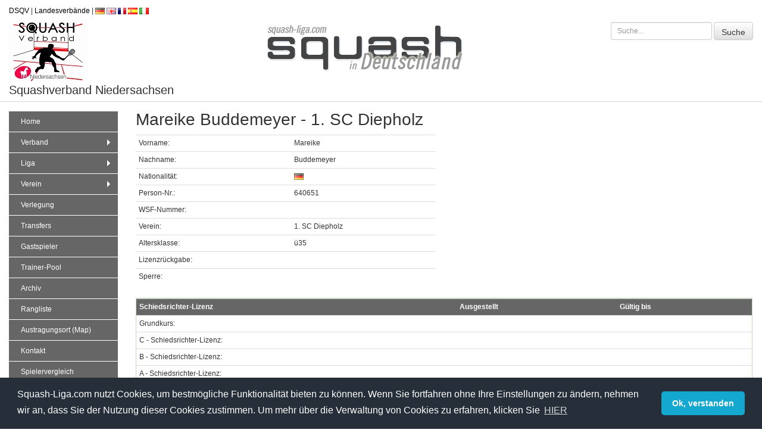

--- FILE ---
content_type: text/html; charset=UTF-8
request_url: https://www.squash-liga.com/mareike-buddemeyer/spieler-640651.html
body_size: 3776
content:

<!doctype html>
<html lang="de">
<head>    
<title>Buddemeyer, Mareike | Squash-Liga.com</title>
<meta name="viewport" content="width=device-width, initial-scale=1.0">
<meta name="google-site-verification" content="mb3KO86U_BbXNX2PD69FKVbZOwCDJIEavKzfGVXoeWY" />
<meta http-equiv="content-type" content="text/html; charset=UTF-8" />
<meta http-equiv="language" content="de" />
<meta http-equiv="content-language" content="de" />
<meta name="description" content="Informationen zur Person Mareike Buddemeyer" />
<meta name="language" content="de" />
<meta name="publisher" content="Squash-Liga.com" />
<meta name="robots" content="index,follow,all" />
<meta name="referrer" content="no-referrer">
<meta name="date" content="2025-12-15" />
<meta name="copyright" content="Copyright in 2025 by Squash-Liga.com" />
<meta name="twitter:card" content="summary" />
<meta name="twitter:site" content="@https://www.squash-liga.com//mareike-buddemeyer/spieler-640651.html" />
<meta name="twitter:creator" content="@Squash-Liga.com" />
<meta property="og:title" content="Buddemeyer, Mareike" />
<meta property="og:description" content="Informationen zur Person Mareike Buddemeyer" />
<link rel="canonical" href="https://www.squash-liga.com//mareike-buddemeyer/spieler-640651.html" />
<link rel="icon" href="https://www.squash-liga.com/favicon.ico" type="image/x-icon" />
<link rel="shortcut icon" href="https://www.squash-liga.com/favicon.ico" type="image/x-icon" />
    
<link rel="stylesheet" href="https://www.squash-liga.com/dist/css/print.min.css"  media="print"/>
<link rel="stylesheet" href="https://www.squash-liga.com/dist/css/bundles.min.css" media="screen"/>
<script src="https://code.jquery.com/jquery-3.5.1.min.js" integrity="sha256-9/aliU8dGd2tb6OSsuzixeV4y/faTqgFtohetphbbj0=" crossorigin="anonymous"></script>
<script type="text/javascript" src="https://www.squash-liga.com/dist/bundles.js"></script>
<script>
window.addEventListener("load", function(){
    window.cookieconsent.initialise({
      "palette": {
        "popup": {
          "background": "#252e39"
        },
        "button": {
          "background": "#14a7d0"
        }
      },
      "theme": "classic",
      "content": {
        "message": "Squash-Liga.com nutzt Cookies, um bestmögliche Funktionalität bieten zu können. Wenn Sie fortfahren ohne Ihre Einstellungen zu ändern, nehmen wir an, dass Sie der Nutzung dieser Cookies zustimmen. Um mehr über die Verwaltung von Cookies zu erfahren, klicken Sie ",
        "dismiss": "Ok, verstanden",
        "deny": "Ablehnen",
        "link": "HIER",
        "href": "https://www.squash-liga.com/datenschutz.html"
      }
    })
});
</script>
</head>
<body>                 
<div class="container-fluid">
    <div class="row mtb-10">
        <div class="col-md-12">
            <a href="https://dsqv.de" target="_blank" alt="DSQV" class="hidden-xs">DSQV</a> <span class="hidden-xs">|</span> 
            <a href="https://dsqv.de/landesverbaende/" target="_blank" alt="Squash Landesverbände" class="hidden-xs">Landesverbände</a> <span class="hidden-xs">|</span> 
            <a rel="alternate" href="?lang=de" hreflang="de"><img src="https://www.squash-liga.com/image/flag/de.png" alt="Sprache Deutsch" title="Deutsch"/></a> 
            <a rel="alternate" href="?lang=en" hreflang="en"><img src="https://www.squash-liga.com/image/flag/en.png" alt="Language English" title="English"/></a> 
            <a rel="alternate" href="?lang=fr" hreflang="fr"><img src="https://www.squash-liga.com/image/flag/fr.png" alt="Langue Francais" title="Francais"/></a> 
            <a rel="alternate" href="?lang=es" hreflang="es"><img src="https://www.squash-liga.com/image/flag/es.png" alt="Idioma Español" title="Español"/></a> 
            <a rel="alternate" href="?lang=it" hreflang="it"><img src="https://www.squash-liga.com/image/flag/it.png" alt="Lingua Italiano" title="Italiano"/></a>
        </div>
    </div>
    <div class="row">
    
        <div class="col-md-4 col-sm-6 logo-federation"><img src="https://www.squash-liga.com/image/logo_ni.jpg" alt="Squashverband Niedersachsen" title="Squashverband Niedersachsen" /></div>
        <div class="col-md-4 logo-dsqv"><img src="https://www.squash-liga.com/image/dsqv_schrift.gif" alt="Squash-Liga" title="Squash-Liga" /></div>
        <div class="text-right col-md-4 col-sm-6 visible-sm-block visible-md-block visible-lg-block">
            <form class="form-inline" action="/portal/index.php?site=suche&amp;federation_id=30" name="f1" method="post">
                <input type="text" name="search_input" class="form-control input-sm" placeholder="Suche..." onfocus="this.value = '';" /> 
                <input type="submit" name="search" class="btn btn-default input-sm" value="Suche" />
            </form>
        </div>
            </div>
    <div class="row" id="verbandsname">
        <div class="col-md-12">
            <span>Squashverband Niedersachsen</span>
        </div>
    </div>
    <div class="row mtb-15">
    
        <div id="leftNavi" class="col-md-2 col-sm-3">
            <nav role="navigation">
    <input id="main-menu-state" type="checkbox" />
    <label class="main-menu-btn" for="main-menu-state">
    <span class="main-menu-btn-icon"></span> Navigation
    </label>
        <ul id="main-menu" class="sm sm-vertical sm-clean">
            <li>
                <form name="formSearchNavi" method="post" class="form-inline visible-xs-block" action="/portal/index.php?site=suche&amp;federation_id=30">
                    <input style="border-radius:0;" type="text" name="search_input" class="form-control" placeholder="Suche..." />
                    <input type="submit" name="search" value="Suche" class="btn btn-default hidden" />
                </form>
            </li>
            <li><a href="https://www.squash-liga.com/niedersachsen/">Home</a></li>
            <li>
                <a href="#">Verband</a>
                <ul>
                <li><a name="bundesliga" href="https://www.squash-liga.com/bundesliga/">Deutsche Squash Liga e.V.</a></li><li><a name="hamburg" href="https://www.squash-liga.com/hamburg/">Hamburger Squash Verband e.V.</a></li><li><a name="hessen" href="https://www.squash-liga.com/hessen/">Hessischer Squash Verband e.V.</a></li><li><a name="rheinland-pfalz" href="https://www.squash-liga.com/rheinland-pfalz/">Rheinland-Pfalz</a></li><li><a name="saarland" href="https://www.squash-liga.com/saarland/">Saar Squash Racket Verband e. V.</a></li><li><a name="bayern" href="https://www.squash-liga.com/bayern/">Squash in Bayern</a></li><li><a name="nordrhein-westfalen" href="https://www.squash-liga.com/nordrhein-westfalen/">Squash Landesverband Nordrhein-Westfalen</a></li><li><a name="sachsen" href="https://www.squash-liga.com/sachsen/">Squash LV Sachsen e.V.</a></li><li><a name="bremen" href="https://www.squash-liga.com/bremen/">Squash Rackets Verband Bremen e.V.</a></li><li><a name="berlin-brandenburg" href="https://www.squash-liga.com/berlin-brandenburg/">Squash Verband Berlin Brandenburg e.V. </a></li><li><a name="schleswig-holstein" href="https://www.squash-liga.com/schleswig-holstein/">Squash Verband Schleswig-Holstein e.V.</a></li><li><a name="niedersachsen" href="https://www.squash-liga.com/niedersachsen/">Squashverband Niedersachsen</a></li><li><a name="baden-wuerttemberg" href="https://www.squash-liga.com/baden-wuerttemberg/">SRLV Baden-Württemberg e.V. </a></li>                </ul>
            </li>      
            <li>
                <a href="#">Liga</a>
                <ul>
                <li><a href="https://www.squash-liga.com/bundesliga/bundesliga-nord/tabelle.html">Bundesliga Herren Nord</a></li><li><a href="https://www.squash-liga.com/niedersachsen/regionalliga-nord/tabelle.html">Regionalliga Nord</a></li><li><a href="https://www.squash-liga.com/niedersachsen/oberliga-herren/tabelle.html">Die Oliver-Sport Oberliga</a></li><li><a href="https://www.squash-liga.com/niedersachsen/verbandsliga-neu/tabelle.html">Die isoneco Verbandsliga</a></li><li><a href="https://www.squash-liga.com/niedersachsen/landesliga-3er/tabelle.html">Die Sport-Goslar Landesliga 3er</a></li>                </ul>
            </li>
            <li>
                <a href="#">Verein</a>
                <ul>
                <li><a name="verein_426" href="https://www.squash-liga.com/1-sc-diepholz/mitglieder.html">1. SC Diepholz</a></li><li><a name="verein_417" href="https://www.squash-liga.com/bassumer-sc-shooting-birds/mitglieder.html">Bassumer SC Shooting Birds</a></li><li><a name="verein_418" href="https://www.squash-liga.com/boast-busters-jerland/mitglieder.html">Boast Busters Jeverland</a></li><li><a name="verein_724" href="https://www.squash-liga.com/sv-munster-e-v-/mitglieder.html">Eintracht Munster 2020</a></li><li><a name="verein_420" href="https://www.squash-liga.com/la-squasher-harsefeld/mitglieder.html">L.A. Squasher Harsefeld-Stade</a></li><li><a name="verein_421" href="https://www.squash-liga.com/oase-dropshotters-braunschweig/mitglieder.html">Oase Dropshotters Braunschweig</a></li><li><a name="verein_424" href="https://www.squash-liga.com/sc-achim-baden/mitglieder.html">SC Achim-Baden</a></li><li><a name="verein_441" href="https://www.squash-liga.com/sc-oldenburg/mitglieder.html">SC Oldenburg</a></li><li><a name="verein_432" href="https://www.squash-liga.com/sc-wuelfel/mitglieder.html">SC Wülfel</a></li><li><a name="verein_757" href="https://www.squash-liga.com/tb-stoecken/mitglieder.html">SG TB Stöcken/Hôncas Neustadt</a></li><li><a name="verein_436" href="https://www.squash-liga.com/squash-honcas-neustadt/mitglieder.html">Squash Hôncas Neustadt</a></li><li><a name="verein_440" href="https://www.squash-liga.com/srv-hannover-langenhagen/mitglieder.html">SRV Hannover-Langenhagen</a></li>
                </ul>
            </li>
            <li><a name="verlegung" href="https://www.squash-liga.com/niedersachsen/spielverlegung.html">Verlegung</a></li>
            <li><a name="transfers" href="https://www.squash-liga.com/niedersachsen/transfers.html">Transfers</a></li>
            <li><a name="trainer-pool" href="https://www.squash-liga.com/niedersachsen/gastspieler.html">Gastspieler</a></li>
            <li><a name="trainer-pool" href="https://www.squash-liga.com/niedersachsen/trainer.html">Trainer-Pool</a></li>
            <li><a name="archive" href="https://www.squash-liga.com/niedersachsen/archiv.html">Archiv</a></li>
            <li><a name="ranglisten" href="https://www.squash-liga.com/niedersachsen/ranglisten.html">Rangliste</a></li>            <li><a name="map" href="https://www.squash-liga.com/niedersachsen/map.html" alt="Maps">Austragungsort (Map)</a></li>
            <li><a name="contact" href="https://www.squash-liga.com/niedersachsen/kontakt.html" alt="Kontakt">Kontakt</a></li>
            <li><a name="player-comparsion" href="https://www.squash-liga.com/niedersachsen/vergleich.html" alt="Spielervergleich">Spielervergleich</a></li>
            <li><a name="login" href="https://www.squash-liga.com/login/" target="_blank" alt="Login">Login</a></li>
        </ul>
    </nav>
        </div>
        <div class="col-md-10 col-sm-9">
        
    <h1>Mareike Buddemeyer - 1. SC Diepholz</h1>

    <div class="row">
        <div class="col-md-6">

            <table class="table table-condensed">
                <tr>
                    <td>Vorname:</td>
                    <td>Mareike</td>
                </tr>
                <tr>
                    <td>Nachname:</td>
                    <td>Buddemeyer</td>
                </tr>
                <tr>
                    <td>Nationalit&auml;t:</td>
                    <td><img src="https://www.squash-liga.com/image/flag/276.png" title="GER" alt="GER" /> </td>
                </tr>
                <tr>
                    <td>Person-Nr.:</td>
                    <td>640651</td>
                </tr>
                <tr>
                    <td>WSF-Nummer:</td>
                    <td></td>
                </tr>
                <tr>
                    <td>Verein:</td>
                    <td>1. SC Diepholz</td>
                </tr>

                <tr>
                    <td>Altersklasse:</td>
                    <td>&uuml;35</td>
                </tr>
                <tr>
                    <td>Lizenzr&uuml;ckgabe:</td>
                    <td></td>
                </tr>
                <tr>
                    <td>Sperre:</td>
                    <td> </td>
                </tr>
            </table>
        </div>
    </div>
    
    <br>
    <table class="table table-condensed shadow">
        <tr class="title_border">
            <th>Schiedsrichter-Lizenz</th>
            <th>Ausgestellt</th>
            <th>G&uuml;ltig bis</th>
        </tr>
        <tr>
            <td>Grundkurs:</td>
            <td></td>
            <td></td>
        </tr>
        <tr>
            <td>C - Schiedsrichter-Lizenz:</td>
            <td></td>
            <td></td>
        </tr>
        <tr>
            <td>B - Schiedsrichter-Lizenz:</td>
            <td></td>
            <td></td>
        </tr>
        <tr>
            <td>A - Schiedsrichter-Lizenz:</td>
            <td></td>
            <td></td>
        </tr>				
    </table>
    <br>
    
    <div class="row">
        <div class="col-md-12 text-center">
            <p style="font-size: 2.5rem;">
                <a rel="canonical" name="prev" href="?year=2024#prev" target="_self" alt="1 Jahr zur&uuml;ck">&laquo;</a>
                    <span> Saison 2025/2026 </span>
                <a rel="canonical" name="next" href="?year=2026#next" target="_self" alt="1 Jahr vor">&raquo;</a>
            </p>
        </div>
    </div>
    
    <table class="table table-condensed shadow">
        <tr class="title_border"><td colspan="11">Zusammenfassung</td></tr>
    
        <tr>
            <th>Spiel</th>
            <th>gew.</th>
            <th>verl.</th>
            <th>Satz</th>
            <th>S-Punkte</th>
            <th>Quote</th>
        </tr>
        <tr>
            <td>2</td>
            <td>0</td>
            <td>2</td>
            <td>-6</td>
            <td>-30</td>
            <td>0%</td>
        </tr>
        </table>
    <table class="table table-condensed shadow">
        <tr class="title_border"><td colspan="11">Gesamt Statistik - Saison 2025/2026</td></tr>
    <tr><td colspan="6">Keine Daten vorhanden.</td></tr></table><br /><table class="table table-condensed shadow"><tr class="title_border"><td colspan="13">Regionalliga Nord - 1. SC Diepholz 1</td></tr><tr><td colspan="12">Keine Daten vorhanden.</td></tr></table><table class="table table-condensed shadow"><tr class="title_border"><td colspan="13">Die Oliver-Sport Oberliga - 1. SC Diepholz 2</td></tr><tr><td colspan="12">Keine Daten vorhanden.</td></tr></table><table class="table table-condensed shadow"><tr class="title_border"><td colspan="13">Die isoneco Verbandsliga - 1. SC Diepholz 3</td></tr><tr><td colspan="12">Keine Daten vorhanden.</td></tr></table><h2>Rangliste</h2><p>Keine Daten vorhanden.</p>    </div>
    <p class="text-center">Werbung - Offizielle Pool Partner des deutschen Squashsports</p>
<div class="col-md-3 text-center mtb-15">
    <a href="https://dunlopsports.com/" target="_blank" alt="Dunlop" title="Dunlop">
        <img src="https://www.squash-liga.com/image/banner/logo-dunlop.jpg" alt="Sponsor Dunlop" title="Dunlop"/>
    </a>
</div>
<div class="col-md-3 text-center mtb-15">
    <a href="https://www.ass-team.net" target="_blank" alt="ASS" title="ASS">
        <img src="https://www.squash-liga.com/image/banner/logo-ass.jpg" alt="Sponsor ASS" title="ASS"/>
    </a>
</div>
<div class="col-md-3 text-center mtb-15">
    <a href="https://osakaworld.com" target="_blank" alt="Osaka" title="Osaka">
        <img src="https://www.squash-liga.com/image/banner/logo-osaka.jpg" alt="Sponsor Osaka" title="Osaka"/>
    </a>
</div></div>
<div class="footer">	
    <p>&copy; 2008-2025 by Squash-Liga.com Alle Rechte vorbehalten.</p>
    <p>
        <a href="https://www.squash-liga.com/impressum.html" style="color: #848484;">Impressum</a> |
        <a href="https://www.squash-liga.com/datenschutz.html" style="color: #848484;">Datenschutz</a> |
        <a href="https://www.squash-liga.com/sitemap.html" style="color: #848484;">Sitemap</a>
    </p>  
</div></body>
</html>

--- FILE ---
content_type: text/css
request_url: https://www.squash-liga.com/dist/css/print.min.css
body_size: -28
content:
.title_border{background-color:#fff;color:#000;font-weight:700;height:40px;vertical-align:bottom}.absteiger,.aufsteiger{text-align:center;color:#000}a{color:#000;text-decoration:none}.footer,.pagination,.postpone,a.info,a.tooltip,a:hover,img{display:none}